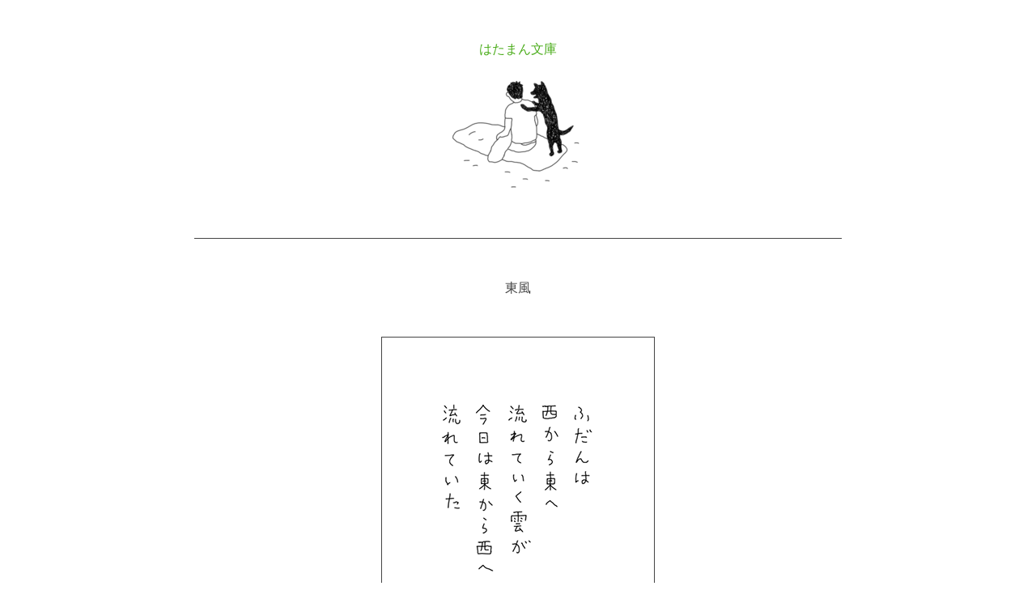

--- FILE ---
content_type: text/html
request_url: https://hatamanbunko.com/works/2016-08-30-1500/p.html
body_size: 550
content:
<!DOCTYPE html>
<html lang="ja">

<head>
<meta charset="UTF-8"/>
<link rel="stylesheet" type="text/css" href="../../style.css"/>
<title>東風／はたまん文庫</title>
</head>

<body>

<div class="header">
<h1><a href="../../index.html">はたまん文庫</h1>
<p><img src="../../header.gif" class="noborder" alt=""></a></p>
</div>

<div class="article">
<h2>東風</h2>
<p><img src="1.gif" alt=""></p>
<p><img src="2.gif" alt=""></p>
<p><img src="3.gif" alt=""></p>
</div>

<div class="nav">
<p><a href="../../index.html">はじめのページ</a></p>
</div>

<div class="footer">
<p>&copy; はた万次郎</p>
</div>

</body>

</html>